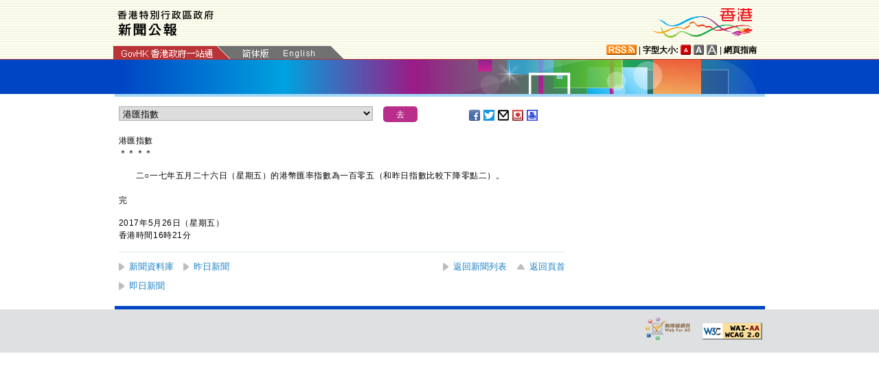

--- FILE ---
content_type: text/html
request_url: https://www.info.gov.hk/gia/general/201705/26/P2017052600261.htm
body_size: 3551
content:
<!DOCTYPE html>
<!-- Version Number = 01.01.14.08081 -->
<html>
<head>
	<meta http-equiv="X-UA-Compatible" content="IE=edge">
	<meta http-equiv="Cache-Control" content="no-cache, no-store, must-revalidate" />
	<meta http-equiv="Pragma" content="no-cache" />
	<meta http-equiv="Expires" content="0" />	<meta http-equiv="Content-Type" content="text/html; charset=utf-8" />
	<title>港匯指數</title>
	<meta name="description" content="二○一七年五月二十六日（星期五）的港幣匯率指數為一百零五（和昨日指數比較下降零點二）。"/>
		<meta property="og:title" content="港匯指數"/>
		<meta property="og:image" content=""/>
		<meta property="og:description" content="二○一七年五月二十六日（星期五）的港幣匯率指數為一百零五（和昨日指數比較下降零點二）。"/>
	<link href="/gia/css/public.css?1.0.20160318" rel="stylesheet" type="text/css">
	<link href="/gia/css/public_tc.css?1.0.20160318" rel="stylesheet" type="text/css">
	<link href="/gia/js/fancybox/jquery.fancybox.css?1.0.20160318" rel="stylesheet" type="text/css">
	
	<script src="/gia/js/jeasyUI/jquery-1.11.1.min.js?1.0.20160318" type="text/javascript"></script>
	
    <!--[if IE 8]>     
	<link href="/gia/css/IE8.css?1.0.20160318" rel="stylesheet" type="text/css">
	<![endif]-->
		
	<script src="/gia/js/ui.js?1.0.20160318" type="text/javascript"></script>
	<script src="/gia/js/changefont.js?1.0.20160318" type="text/javascript"></script>
	<script src="/gia/js/fancybox/jquery.fancybox.js?1.0.20160318" type="text/javascript"></script>	
	<script src="http://bit.ly/javascript-api.js?version=latest&amp;login=dchkisd&amp;apiKey=R_02afecc2e288a81ef21669b36da33665" language="javascript" type="text/javascript"></script>
	<script src="/gia/js/share.js?1.0.20160318" type="text/javascript"></script>
	<script src="/gia/js/kanhan_new.js?1.0.20160318" type="text/javascript"></script>
	<script src="/gia/js/jquery.getStyleObject.js?1.0.20160318"></script>
	<script src="/gia/js/headlinestarbar.js?1.0.20160318"></script>
	<script type="text/javascript">
	$(function()
	{	  
		var url = 'select_tc.htm?' + Math.random()*Math.random();
		$("#includedContent").load(url,function(){
			$('#selectManual option[value="P2017052600261"]').attr("selected", "selected");		
		}); 
	});
	
	function handleSelect()
	{
		var x = document.getElementById("selectManual").selectedIndex;
		var y = document.getElementsByTagName("option")[x].value;
		if (y.substr(3,1)=='_'){
			if (!isSC()){
				window.location = y.substr(4) + ".htm";
			} else {
				if (y.substr(0,3)=='OLD'){
					window.location = "http://sc.isd.gov.hk/gb/www.info.gov.hk" + "/gia/general/201705/26/" +y.substr(4) + ".htm";
				} else {
					window.location = "http://sc.isd.gov.hk/TuniS/www.info.gov.hk" + "/gia/general/201705/26/" + y.substr(4) + ".htm";
				}
			}
		} else {
			window.location = y +".htm";
		}
	}
	</script>		
</head>

<body>
	
<a id="skiptocontent" href="#contentBody" class="access">跳至主要內容</a>
<div id="header">

	<script type="text/javascript">
		$(document).ready(function() {
			resizeStarDivider('C');
			if ((/iPhone|iPod|iPad|Android|BlackBerry/).test(navigator.userAgent)) {
				$(".icon_save").css("display","none");
			};			
		});
	</script>	
	
    <div class="wrapper">
        <a name="TOP"></a>
        <h1><img id="topBannerImage" width="140" src="/gia/images/header_pressreleases_tc_x2.png" alt="香港特別行政區政府 - 新聞公報" title="香港特別行政區政府 - 新聞公報" border="0"></h1>
        <span class="logo_HK"><a href="http://www.brandhk.gov.hk" class="logo_hk_en">
				<img class="b0" src="/gia/images/header_HK_logo_tc_x2.png" alt="香港品牌形象" height="52px" width="153px" />
		<span style="display:none;">Brand HK</span></a></span>
        <span class="gov">
            <a href="http://www.gov.hk/tc/residents/" class="homePageURL" target="_blank" id="www_gov_hk"><img src="/gia/images/govLink_tc.png" class="hdrLnk b0" id="hdrGovLnk" alt="香港政府一站通" title="香港政府一站通"></a>
			
            <a href="http://sc.isd.gov.hk/TuniS/www.info.gov.hk/gia/general/201705/26/P2017052600261.htm"><img src="/gia/images/lang_sc.png" class="hdrLnk b0" id="hdrSCLnk" alt="簡體版" title="簡體版"></a>
            <a href="/gia/general/201705/26/P2017052600258.htm" class="govEnd"><img src="/gia/images/lang_en.png" class="hdrLnk b0" id="hdrENLnk" alt="英文版" title="英文版"></a>
			
            <div class="clearboth"></div>
        </span>
        
        <div class="header_right">
            <a href="http://www.gov.hk/tc/about/rss.htm" id="www_gov_hk_rss" class="logo_rss" alt="RSS"></a> | <b>字型大小:</b> 
			<a id="f1" href="javascript:void(0);" onclick="changefontSize(1);resizeStarDivider('C');" class="font_size_btn btn_font_size_1_on" title="預設字體大小" alt="預設字體大小"></a>
				<a id="f2" href="javascript:void(0);" onclick="changefontSize(2);resizeStarDivider('C');" class="font_size_btn btn_font_size_2" title="較大的字體" alt="較大的字體"></a>
				<a id="f3" href="javascript:void(0);" onclick="changefontSize(3);resizeStarDivider('C');" class="font_size_btn btn_font_size_3" title="最大的字體" alt="最大的字體"></a> | <a href="http://www.gov.hk/tc/about/sitemap.htm" id="sitemap"><b>網頁指南</b></a>
            <div class="clearboth"></div>
        </div>
		<!--div id="testing" style="position:absolute;color:red;font:arial;font-size:25pt;left:390px;bottom:30px;font-weight:bold;">[測試中]</div-->
    </div>
</div>
	
	<div id="headerBanner">
      <div class="wrapper"></div>
    </div>
    
<div id="contentBody">

  <div class="colLeft">
  <div class="rel" style="margin-top:-10px;">
	<div id="includedContent"></div>
	<div class="left">
		<INPUT TYPE=submit class="submitBtnSmall" name=submit value="去" onclick="handleSelect();return false;">
	</div>
	<div class="sharePost">
		<a href="javascript:shareFacebook()" class="icon_facebook" title="分享至Facebook" alt="分享至Facebook"></a>
		<a href="javascript:shareGooglePlus()" class="icon_google_plus" title="分享至Google Plus" alt="分享至Google Plus"></a>
		<a href="javascript:shareTwitter()" class="icon_twitter" title="分享至Twitter" alt="分享至Twitter"></a>
		<a href="MAILTO:?subject=%E6%96%B0%E8%81%9E%E5%85%AC%E5%A0%B1%EF%BC%9A%E6%B8%AF%E5%8C%AF%E6%8C%87%E6%95%B8&body=http%3A%2F%2Fwww.info.gov.hk%2Fgia%2Fgeneral%2F201705%2F26%2FP2017052600261.htm" target="_blank" class="icon_mailto" title="電子郵件" alt="電子郵件"></a>
		<a href="/cgi-bin/isd/gia/savefile.pl" class="icon_save" title="存檔" alt="存檔"></a>
		<!--a href="P2017052600261.txt" class="icon_save" title="Right Click to Save"></a-->
		<a href="P2017052600261p.htm" class="icon_print" title="列印" alt="列印"></a>
	</div>
  </div>
  
  <div class="clearboth"></div>
  <br/>
	<div class="rel">
		<div class="headline fontSize1" style="display:none">港匯指數</div>
		<div class="headline fontSize1" id="PRHeadline"><span id="PRHeadlineSpan">港匯指數</span></div>
		<div id="starBar" class="headline fontSize1">＊＊＊＊</div>
		<div id="starBarSpacingC"></div>
	</div>
	
	<span id="pressrelease" class="fontSize1">
	　　二○一七年五月二十六日（星期五）的港幣匯率指數為一百零五（和昨日指數比較下降零點二）。
	
	<div>&nbsp;</div>
	<div class="mB15 f15">完</div>
	<div class="mB15 f15">2017年5月26日（星期五）<br />
	香港時間16時21分</div>
		  
	</span>
	
	<div class="btm_btn">
		<a href="/gia/ISD_public_Calendar_tc.html" class="newAch">新聞資料庫</a>&nbsp;&nbsp;
		<a href="/gia/general/201705/25c.htm" class="newAch mL5">昨日新聞</a>&nbsp;&nbsp;
		<a href="/gia/general/201705/26c.htm" class="newAch" style="position:absolute;right:85px;bottom:0px;">返回新聞列表</a>
		<a href="#" class="backTop" style="position:absolute;right:0px;bottom:0px;">返回頁首</a>
		<div class="clearboth"></div>
	</div>
	<div style="padding-top:10px">
		<a href="/gia/general/ctoday.htm" class="newAch">即日新聞</a>&nbsp;&nbsp;
	</div>
	
  </div>
<div class="colRight fontSize1">
  
    

</div>
<div class="clearboth"></div></div>
<div id="footer">
	<div class="wrapper">
		<!--a href="/gia/ISD_public_important_notice_tc.html" class="left mT10">重要告示</a-->
			<div class="right">
				<a href="http://www.ogcio.gov.hk/tc/community/web_accessibility/recognition_scheme/" target="_blank" id="webforall" class="logo_webforall" title="無障礙網頁嘉許計劃" alt="無障礙網頁嘉許計劃"></a>
				<a href="http://www.w3.org/WAI/WCAG2AA-Conformance" rel="external" target="_blank" class="logo_wcag" title="符合萬維網聯盟有關無障礙網頁設計指引中2A級別的要求" alt="符合萬維網聯盟有關無障礙網頁設計指引中2A級別的要求"></a>
			</div>
			<div class="clearboth">
		    </div>
	</div>
</div>

<script language="JavaScript" type="text/javascript">
$(".fancybox").fancybox({
	wrapCSS    : 'fancybox-custom',
	closeClick : false,
	loop:true,
	openEffect : 'none',

	helpers : {
		title : {
			type : 'inside'
		},
		overlay : {closeClick: true}
	},

	afterLoad : function() {
		var sp = arguments[0].href;
		var tmpStr = this.title.replace(new RegExp('\"','gm'),"&quot;")
        					  .replace(new RegExp('\'','gm'),"&#39")
  						      .replace(new RegExp('\r\n','gm'),'<br/>')
                              .replace(new RegExp('\n','gm'),'<br/>')
	                          .replace(new RegExp('\r','gm'),'<br/>');
		
		this.title = '<table><tr><td>' + tmpStr + '</td></tr></table>';
	}
});


</script>

</body>
</html>


--- FILE ---
content_type: text/html
request_url: https://www.info.gov.hk/gia/general/201705/26/select_tc.htm?0.07012339174117659
body_size: 2159
content:

	<select id="selectManual" class="left" style="width:370px;white-space: nowrap;">
		
		<option value="P2017052600961">瑪嘉烈醫院甲型鏈球菌個案組群</option>
		
		<option value="P2017052600757">衞生防護中心調查雪卡毒素食物中毒個案</option>
		
		<option value="P2017052600921">署理行政長官出席2016香港藝術發展獎頒獎禮致辭全文（只有中文）（附圖／短片）</option>
		
		<option value="P2017052600587">尖沙咀一中學懷疑食物中毒個案</option>
		
		<option value="P2017052600789">蠔油樣本含不准在食物中使用的防腐劑</option>
		
		<option value="P2017052600412">「第六屆藝遊鄰里計劃：遊園誌」探索公園背後的故事（附圖）</option>
		
		<option value="P2017052600743">水務署巡查水管更換工程最新情況</option>
		
		<option value="P2017052600662"><span>立法會議員與荃灣和中西區區議會議員舉行會議（附圖）</span></option>
		
		<option value="P2017052600802">香港海關打擊航空公司不良營商手法</option>
		
		<option value="P2017052600773">行政長官於香港國際機場會見傳媒談話全文（只有中文）</option>
		
		<option value="P2017052600624">逾百《惜物．有計》約章簽署機構共同推動減廢獲嘉許（附圖）</option>
		
		<option value="P2017052600747"><span>立法會及其委員會會議</span></option>
		
		<option value="P2017052600682">香港海關打擊參茸海味店不良營商手法</option>
		
		<option value="P2017052600761">端午節特別交通措施</option>
		
		<option value="P2017052600760">港島特別交通安排</option>
		
		<option value="P2017052600739">衞生防護中心獲通報內地人類感染甲型禽流感（H7N9）個案</option>
		
		<option value="P2017052600375">教育局局長與大學高層將訪京加強教育合作</option>
		
		<option value="P2017052600645">銷售監管局與地監局聯手巡查一手住宅物業銷售處</option>
		
		<option value="P2017052600712">警方呼籲市民提供秀茂坪失蹤男子消息（附圖）</option>
		
		<option value="P2017052600481">雨後除積水預防登革熱和寨卡病毒感染</option>
		
		<option value="P2017052600261">港匯指數</option>
		
		<option value="P2017052600344"><span>新洪水橋及厦村分區計劃大綱圖刊憲及修訂五幅分區計劃大綱圖</span></option>
		
		<option value="P2017052600306"><span>醫院管理局發布《藥物安全》期刊</span></option>
		
		<option value="P2017052400698">STOXX勢拓落戶香港</option>
		
		<option value="P2017052600563">油塘高超道道路工程建議刊憲</option>
		
		<option value="P2017052600472">政府回應傳媒有關工程顧問公司被暫停投標的查詢</option>
		
		<option value="P2017052600285"><span>​</span><span>環保署公布泳灘等級</span></option>
		
		<option value="P2017052600250">地政總署已發出地稅繳款通知書</option>
		
		<option value="P2017052500800">政府委任保險事務上訴審裁處成員</option>
		
		<option value="P2017052600571">賽馬會仁愛堂游泳池重新開放</option>
		
		<option value="P2017052500658"><span>《</span><span>2017</span><span>年印花稅（修訂）（第</span><span>2號）條例草案》</span>刊<span>憲</span></option>
		
		<option value="P2017052400910"><span>戰略物品管制修訂清單</span><span>計劃七月三日生效</span></option>
		
		<option value="P2017052600340">環保署第二輯「清新空氣知多D」短片登場</option>
		
		<option value="P2017052500795">二零一七年一月至三月《綜合住戶統計調查按季統計報告》現已出版</option>
		
		<option value="P2017052600365"><span>​</span><span>律政司司長訪問牛津（附圖）</span></option>
		
		<option value="P2017052600377"><span>政府委任香港機場管理局成員</span></option>
		
		<option value="P2017052200632">委任香港存款保障委員會委員</option>
		
		<option value="P2017052600374">立法會政府帳目委員會明日舉行公開聆訊</option>
		
		<option value="P2017052600292">委任漁農業諮詢委員會成員</option>
		
		<option value="P2017052600286">建行（亞洲）香港國際龍舟邀請賽2017成為「M」品牌活動</option>
		
		<option value="P2017052600320">康文署部分康體設施暫停開放</option>
		
		<option value="P2017052500615">二零一七年版《服務業統計摘要》現已出版</option>
		
		<option value="P2017052500391"><span>​</span><span>勞工處舉辦職業健康公開講座</span></option>
		
		<option value="P2017052600191">賽馬會仁愛堂游泳池暫停開放</option>
		
	</select>
	